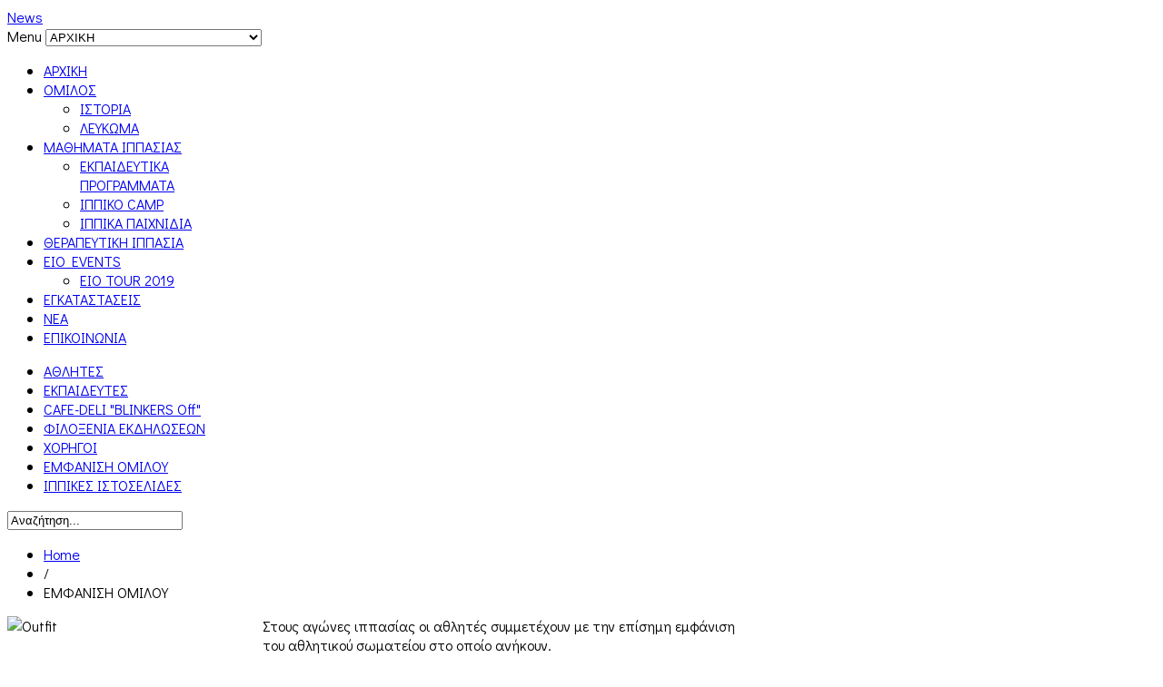

--- FILE ---
content_type: text/html; charset=utf-8
request_url: https://eio.org.gr/index.php/el/outfit
body_size: 7653
content:
<!DOCTYPE html>
<html prefix="og: http://ogp.me/ns#" lang="el-gr" >
<head>
		 
          <meta name="viewport" content="width=device-width, initial-scale=1, maximum-scale=2.0">
      
    <base href="https://eio.org.gr/index.php/el/outfit" />
	<meta http-equiv="content-type" content="text/html; charset=utf-8" />
	<meta name="title" content="ΕΜΦΑΝΙΣΗ" />
	<meta property="og:url" content="https://eio.org.gr/index.php/el/outfit" />
	<meta property="og:title" content="ΕΙΟ - ΕΜΦΑΝΙΣΗ" />
	<meta property="og:type" content="article" />
	<meta property="og:description" content="Στους αγώνες ιππασίας οι α&amp;theta..." />
	<meta name="description" content="Στους αγώνες ιππασίας οι α&amp;theta..." />
	<meta name="generator" content="Joomla! - Open Source Content Management" />
	<title>ΕΙΟ - ΕΜΦΑΝΙΣΗ</title>
	<link href="https://eio.org.gr/images/banners/favicon.jpg" rel="shortcut icon" type="image/vnd.microsoft.icon" />
	<link href="https://eio.org.gr/index.php/el/component/search/?Itemid=399&amp;format=opensearch" rel="search" title="Αναζήτηση ΕΙΟ" type="application/opensearchdescription+xml" />
	<link href="/media/system/css/modal.css?e7b5c0078439c66874f859187f2d5057" rel="stylesheet" type="text/css" />
	<link href="/templates/gk_news/css/k2.css" rel="stylesheet" type="text/css" />
	<link href="https://eio.org.gr/templates/gk_news/css/k2.css" rel="stylesheet" type="text/css" />
	<link href="https://eio.org.gr/templates/gk_news/css/normalize.css" rel="stylesheet" type="text/css" />
	<link href="https://eio.org.gr/templates/gk_news/css/layout.css" rel="stylesheet" type="text/css" />
	<link href="https://eio.org.gr/templates/gk_news/css/joomla.css" rel="stylesheet" type="text/css" />
	<link href="https://eio.org.gr/templates/gk_news/css/system/system.css" rel="stylesheet" type="text/css" />
	<link href="https://eio.org.gr/templates/gk_news/css/template.css" rel="stylesheet" type="text/css" />
	<link href="https://eio.org.gr/templates/gk_news/css/menu/menu.css" rel="stylesheet" type="text/css" />
	<link href="https://eio.org.gr/templates/gk_news/css/gk.stuff.css" rel="stylesheet" type="text/css" />
	<link href="https://eio.org.gr/templates/gk_news/css/style1.css" rel="stylesheet" type="text/css" />
	<link href="https://eio.org.gr/templates/gk_news/css/typography/typography.style1.css" rel="stylesheet" type="text/css" />
	<link href="https://eio.org.gr/templates/gk_news/css/typography/typography.iconset.style1.css" rel="stylesheet" type="text/css" />
	<link href="https://eio.org.gr/templates/gk_news/css/override.css" rel="stylesheet" type="text/css" />
	<link href="//fonts.googleapis.com/css?family=Didact+Gothic&subset=greek" rel="stylesheet" type="text/css" />
	<link href="/media/mod_languages/css/template.css?e7b5c0078439c66874f859187f2d5057" rel="stylesheet" type="text/css" />
	<style type="text/css">
.gkcol { width: 220px; }body,
h1, h2, h3, h4, h5, h6,
.box .header small,
dl#tabs dt.tabs span h3, 
dl.tabs dt.tabs span h3,
.gkMenu > ul > li li,
.bigtitle h3.header,
.box.badge-new .header::after,
.box.badge-popular .header::after,
.box.badge-top .header::after { font-family: 'Didact Gothic', Arial, sans-serif; }
#gkLogo.text,
.gkMenu > ul > li,
#gkTopMenu,
#gkUserArea,
.box .header,
.itemAuthorContent h3,
.gkTabsNav,
th,
.nsphover .nspInfo2 { font-family: 'Didact Gothic', Arial, sans-serif; }
.blank { font-family: 'Didact Gothic', Arial, sans-serif; }
.blank { font-family: 'Didact Gothic', Arial, sans-serif; }
@media screen and (max-width: 772.5px) {
	    	#k2Container .itemsContainer { width: 100%!important; } 
	    	.cols-2 .column-1,
	    	.cols-2 .column-2,
	    	.cols-3 .column-1,
	    	.cols-3 .column-2,
	    	.cols-3 .column-3,
	    	.demo-typo-col2,
	    	.demo-typo-col3,
	    	.demo-typo-col4 {width: 100%; }
	    	}#gkPageContent { background-image: none!important; }#gkInset { width: 27%; }
#gkContent { background-position: 73% 0!important; }#gkMainbody > div { width: 100%; }
#gkContent { width: 100%; }
#gkContentWrap { width: 73%; }
.gkPage { max-width: 1130px; }
#menu379 > div,
#menu379 > div > .childcontent-inner { width: 220px; }
#menu382 > div,
#menu382 > div > .childcontent-inner { width: 220px; }
#menu387 > div,
#menu387 > div > .childcontent-inner { width: 220px; }

	</style>
	<script type="application/json" class="joomla-script-options new">{"csrf.token":"02de977373ae862c641af5f5077b292b","system.paths":{"root":"","base":""}}</script>
	<script src="/media/system/js/mootools-core.js?e7b5c0078439c66874f859187f2d5057" type="text/javascript"></script>
	<script src="/media/system/js/core.js?e7b5c0078439c66874f859187f2d5057" type="text/javascript"></script>
	<script src="/media/system/js/mootools-more.js?e7b5c0078439c66874f859187f2d5057" type="text/javascript"></script>
	<script src="/media/system/js/modal.js?e7b5c0078439c66874f859187f2d5057" type="text/javascript"></script>
	<script src="/media/jui/js/jquery.min.js?e7b5c0078439c66874f859187f2d5057" type="text/javascript"></script>
	<script src="/media/jui/js/jquery-noconflict.js?e7b5c0078439c66874f859187f2d5057" type="text/javascript"></script>
	<script src="/media/jui/js/jquery-migrate.min.js?e7b5c0078439c66874f859187f2d5057" type="text/javascript"></script>
	<script src="/components/com_k2/js/k2.js?v2.6.8&amp;sitepath=/" type="text/javascript"></script>
	<script src="/media/jui/js/bootstrap.min.js?e7b5c0078439c66874f859187f2d5057" type="text/javascript"></script>
	<script src="https://eio.org.gr/templates/gk_news/js/gk.scripts.js" type="text/javascript"></script>
	<script src="https://eio.org.gr/templates/gk_news/js/gk.menu.js" type="text/javascript"></script>
	<script type="text/javascript">

		jQuery(function($) {
			SqueezeBox.initialize({});
			initSqueezeBox();
			$(document).on('subform-row-add', initSqueezeBox);

			function initSqueezeBox(event, container)
			{
				SqueezeBox.assign($(container || document).find('a.modal').get(), {
					parse: 'rel'
				});
			}
		});

		window.jModalClose = function () {
			SqueezeBox.close();
		};

		// Add extra modal close functionality for tinyMCE-based editors
		document.onreadystatechange = function () {
			if (document.readyState == 'interactive' && typeof tinyMCE != 'undefined' && tinyMCE)
			{
				if (typeof window.jModalClose_no_tinyMCE === 'undefined')
				{
					window.jModalClose_no_tinyMCE = typeof(jModalClose) == 'function'  ?  jModalClose  :  false;

					jModalClose = function () {
						if (window.jModalClose_no_tinyMCE) window.jModalClose_no_tinyMCE.apply(this, arguments);
						tinyMCE.activeEditor.windowManager.close();
					};
				}

				if (typeof window.SqueezeBoxClose_no_tinyMCE === 'undefined')
				{
					if (typeof(SqueezeBox) == 'undefined')  SqueezeBox = {};
					window.SqueezeBoxClose_no_tinyMCE = typeof(SqueezeBox.close) == 'function'  ?  SqueezeBox.close  :  false;

					SqueezeBox.close = function () {
						if (window.SqueezeBoxClose_no_tinyMCE)  window.SqueezeBoxClose_no_tinyMCE.apply(this, arguments);
						tinyMCE.activeEditor.windowManager.close();
					};
				}
			}
		};
		
 $GKMenu = { height:true, width:true, duration: 250 };
$GK_TMPL_URL = "https://eio.org.gr/templates/gk_news";

$GK_URL = "https://eio.org.gr/";

	</script>
	<link rel="apple-touch-icon" href="https://eio.org.gr/templates/gk_news/images/touch-device.png">
	<link rel="apple-touch-icon-precompose" href="https://eio.org.gr/templates/gk_news/images/touch-device.png">

    <link rel="stylesheet" href="https://eio.org.gr/templates/gk_news/css/small.desktop.css" media="(max-width: 1130px)" />
<link rel="stylesheet" href="https://eio.org.gr/templates/gk_news/css/tablet.css" media="(max-width: 1030px)" />
<link rel="stylesheet" href="https://eio.org.gr/templates/gk_news/css/small.tablet.css" media="(max-width: 820px)" />
<link rel="stylesheet" href="https://eio.org.gr/templates/gk_news/css/mobile.css" media="(max-width: 580px)" />

<!--[if IE 9]>
<link rel="stylesheet" href="https://eio.org.gr/templates/gk_news/css/ie/ie9.css" type="text/css" />
<![endif]-->

<!--[if IE 8]>
<link rel="stylesheet" href="https://eio.org.gr/templates/gk_news/css/ie/ie8.css" type="text/css" />
<![endif]-->

<!--[if lte IE 7]>
<link rel="stylesheet" href="https://eio.org.gr/templates/gk_news/css/ie/ie7.css" type="text/css" />
<![endif]-->

<!--[if (gte IE 6)&(lte IE 8)]>
<script type="text/javascript" src="https://eio.org.gr/templates/gk_news/js/respond.js"></script>
<script type="text/javascript" src="https://eio.org.gr/templates/gk_news/js/selectivizr.js"></script>
<script type="text/javascript" src="http://html5shim.googlecode.com/svn/trunk/html5.js"></script>
<![endif]-->	 </head>
<body data-tablet-width="1030" data-mobile-width="580">	
	<script type="text/javascript">var _gaq = _gaq || []; _gaq.push(['_setAccount', 'UA-54430369-1']); _gaq.push(['_trackPageview']);(function() { var ga = document.createElement('script'); ga.type = 'text/javascript'; ga.async = true;ga.src = ('https:' == document.location.protocol ? 'https://ssl' : 'http://www') + '.google-analytics.com/ga.js';var s = document.getElementsByTagName('script')[0]; s.parentNode.insertBefore(ga, s); })();</script>		
	
        
    <section id="gkPageTop" >
    	<div class="gkPage">                    	
		    
          <a href="https://eio.org.gr/" id="gkLogo" class="cssLogo">News</a>
     		    
		    		    <div id="gkMobileMenu">
		    	Menu		    	<select onChange="window.location.href=this.value;" class="chzn-done">
		    	<option  value="https://eio.org.gr/">ΑΡΧΙΚΗ</option><option  value="/index.php/el/club">ΟΜΙΛΟΣ</option><option  value="/index.php/el/club/history">&mdash; ΙΣΤΟΡΙΑ</option><option  value="/index.php/el/club/book">&mdash; ΛΕΥΚΩΜΑ</option><option  value="/index.php/el/lessons">ΜΑΘΗΜΑΤΑ ΙΠΠΑΣΙΑΣ</option><option  value="/index.php/el/lessons/programms">&mdash; ΕΚΠΑΙΔΕΥΤΙΚΑ ΠΡΟΓΡΑΜΜΑΤΑ</option><option  value="/index.php/el/lessons/camp">&mdash; ΙΠΠΙΚΟ CAMP</option><option  value="/index.php/el/lessons/gymkhana">&mdash; ΙΠΠΙΚΑ ΠΑΙΧΝΙΔΙΑ</option><option  value="/index.php/el/therapeutic-riding">ΘΕΡΑΠΕΥΤΙΚΗ ΙΠΠΑΣΙΑ</option><option  value="/index.php/el/shows">EIO EVENTS</option><option  value="/index.php/el/shows/eiotour2019">&mdash; EIO TOUR 2019</option><option  value="/index.php/el/facilities">ΕΓΚΑΤΑΣΤΑΣΕΙΣ</option><option  value="/index.php/el/news">NEA</option><option  value="/index.php/el/contact">ΕΠΙΚΟΙΝΩΝΙΑ</option>		    	</select>
		    </div>
		    		    
		    		    
		    		    <div id="gkMainMenu">
		    	<nav id="gkExtraMenu" class="gkMenu">
<ul class="gkmenu level0"><li  class="first"><a href="https://eio.org.gr/"  class=" first" id="menu377"  >ΑΡΧΙΚΗ</a></li><li  class="haschild"><a href="/index.php/el/club"  class=" haschild" id="menu379"  >ΟΜΙΛΟΣ</a><div class="childcontent">
<div class="childcontent-inner">
<div class="gkcol gkcol1  first"><ul class="gkmenu level1"><li  class="first"><a href="/index.php/el/club/history"  class=" first" id="menu380"  >ΙΣΤΟΡΙΑ</a></li><li  class="last"><a href="/index.php/el/club/book"  class=" last" id="menu381"  >ΛΕΥΚΩΜΑ</a></li></ul></div>
</div>
</div></li><li  class="haschild"><a href="/index.php/el/lessons"  class=" haschild" id="menu382"  >ΜΑΘΗΜΑΤΑ ΙΠΠΑΣΙΑΣ</a><div class="childcontent">
<div class="childcontent-inner">
<div class="gkcol gkcol1  first"><ul class="gkmenu level1"><li  class="first"><a href="/index.php/el/lessons/programms"  class=" first" id="menu383"  >ΕΚΠΑΙΔΕΥΤΙΚΑ ΠΡΟΓΡΑΜΜΑΤΑ</a></li><li ><a href="/index.php/el/lessons/camp"  id="menu384"  >ΙΠΠΙΚΟ CAMP</a></li><li  class="last"><a href="/index.php/el/lessons/gymkhana"  class=" last" id="menu385"  >ΙΠΠΙΚΑ ΠΑΙΧΝΙΔΙΑ</a></li></ul></div>
</div>
</div></li><li ><a href="/index.php/el/therapeutic-riding"  id="menu386"  >ΘΕΡΑΠΕΥΤΙΚΗ ΙΠΠΑΣΙΑ</a></li><li  class="haschild"><a href="/index.php/el/shows"  class=" haschild" id="menu387"  >EIO EVENTS</a><div class="childcontent">
<div class="childcontent-inner">
<div class="gkcol gkcol1  first"><ul class="gkmenu level1"><li  class="first"><a href="/index.php/el/shows/eiotour2019"  class=" first" id="menu484"  >EIO TOUR 2019</a></li></ul></div>
</div>
</div></li><li ><a href="/index.php/el/facilities"  id="menu388"  >ΕΓΚΑΤΑΣΤΑΣΕΙΣ</a></li><li ><a href="/index.php/el/news"  id="menu389"  >NEA</a></li><li  class="last"><a href="/index.php/el/contact"  class=" last" id="menu392"  >ΕΠΙΚΟΙΝΩΝΙΑ</a></li></ul>
</nav>   
	    	</div>
	    	    	</div>
    </section>
    
    
		<section id="gkContentTop" class="gkPage">
				<div id="gkTopMenu">
			<ul class="nav menu mod-list">
<li class="item-394"><a href="/index.php/el/athletes" >ΑΘΛΗΤΕΣ</a></li><li class="item-395"><a href="/index.php/el/trainers" >ΕΚΠΑΙΔΕΥΤΕΣ</a></li><li class="item-396"><a href="http://www.blinkersoff.gr/" target="_blank" rel="noopener noreferrer">CAFE-DELI &quot;BLINKERS Off&quot;</a></li><li class="item-397"><a href="http://hrcevents.gr/" target="_blank" rel="noopener noreferrer">ΦΙΛΟΞΕΝΙΑ ΕΚΔΗΛΩΣΕΩΝ</a></li><li class="item-398"><a href="/index.php/el/sponsors" >ΧΟΡΗΓΟΙ</a></li><li class="item-399 current active"><a href="/index.php/el/outfit" >ΕΜΦΑΝΙΣΗ ΟΜΙΛΟΥ</a></li><li class="item-400"><a href="/index.php/el/links" >ΙΠΠΙΚΕΣ ΙΣΤΟΣΕΛΙΔΕΣ</a></li></ul>

		</div>
				
				
				<div id="gkSearch">
			<form action="/index.php/el/outfit" method="post">
	<div class="search">
		<input name="searchword" id="mod-search-searchword" maxlength="200"  class="inputbox" type="text" size="22" value="Αναζήτηση..."  onblur="if (this.value=='') this.value='Αναζήτηση...';" onfocus="if (this.value=='Αναζήτηση...') this.value='';" />	<input type="hidden" name="task" value="search" />
	<input type="hidden" name="option" value="com_search" />
	<input type="hidden" name="Itemid" value="9999" />
	</div>
</form>

		</div>
				<!--[if IE 8]>
		<div class="ie8clear"></div>
		<![endif]-->
	</section>
	
	<div id="gkPageContent" class="gkPage">
    	<section id="gkContent">					
			<div id="gkContentWrap">
								
								
								<section id="gkBreadcrumb">
										
<div class="breadcrumbs">
<ul><li><a href="/index.php/el/" class="pathway">Home</a></li> <li class="pathway separator">/</li> <li class="pathway">ΕΜΦΑΝΙΣΗ ΟΜΙΛΟΥ</li></ul></div>
										
										
					<!--[if IE 8]>
					<div class="ie8clear"></div>
					<![endif]-->
				</section>
								
					
				
				<section id="gkMainbody">
					<div>
											<article id="k2Container" class="itemView">  						<header>
									</header>
			 									<aside class="itemAsideInfo">
						<ul>
																																																																					</ul>
																					</aside>
						<div class="itemBody">
						 																		<div class="itemFullText">
									<p><img src="/images/outfit.jpg" alt="Outfit" width="271" height="253" style="margin-right: 10px; float: left;" /></p>
<p><span style="line-height: normal;">&Sigma;&tau;&omicron;&upsilon;&sigmaf; &alpha;&gamma;ώ&nu;&epsilon;&sigmaf; &iota;&pi;&pi;&alpha;&sigma;ί&alpha;&sigmaf; &omicron;&iota; &alpha;&theta;&lambda;&eta;&tau;έ&sigmaf; &sigma;&upsilon;&mu;&mu;&epsilon;&tau;έ&chi;&omicron;&upsilon;&nu; &mu;&epsilon; &tau;&eta;&nu; &epsilon;&pi;ί&sigma;&eta;&mu;&eta; &epsilon;&mu;&phi;ά&nu;&iota;&sigma;&eta; &tau;&omicron;&upsilon; &alpha;&theta;&lambda;&eta;&tau;&iota;&kappa;&omicron;ύ &sigma;&omega;&mu;&alpha;&tau;&epsilon;ί&omicron;&upsilon; &sigma;&tau;&omicron; &omicron;&pi;&omicron;ί&omicron; &alpha;&nu;ή&kappa;&omicron;&upsilon;&nu;.<br />&Eta; &alpha;&gamma;&omega;&nu;&iota;&sigma;&tau;&iota;&kappa;ή &epsilon;&mu;&phi;ά&nu;&iota;&sigma;&eta; &tau;&omicron;&upsilon; &Epsilon;&lambda;&lambda;&eta;&nu;&iota;&kappa;&omicron;ύ &Iota;&pi;&pi;&iota;&kappa;&omicron;ύ &Omicron;&mu;ί&lambda;&omicron;&upsilon; &alpha;&pi;&omicron;&tau;&epsilon;&lambda;&epsilon;ί&tau;&alpha;&iota; &alpha;&pi;ό <strong>&lambda;&epsilon;&upsilon;&kappa;ή &kappa;&upsilon;&lambda;&omicron;&tau;ί&nu;&alpha; &iota;&pi;&pi;&alpha;&sigma;ί&alpha;&sigmaf;, &mu;&alpha;ύ&rho;&epsilon;&sigmaf; &mu;&pi;ό&tau;&epsilon;&sigmaf;, &lambda;&epsilon;&upsilon;&kappa;ό &pi;&omicron;&upsilon;&kappa;ά&mu;&iota;&sigma;&omicron; &kappa;&alpha;&iota; &mu;&alpha;ύ&rho;&omicron; &sigma;&alpha;&kappa;ά&kappa;&iota;</strong>.<br />&Tau;&omicron; <strong>&sigma;&alpha;&kappa;ά&kappa;&iota; έ&chi;&epsilon;&iota; &mu;&pi;&omicron;&rho;&nu;&tau;ώ &gamma;&iota;&alpha;&kappa;ά &mu;&epsilon; &alpha;&sigma;&eta;&mu;έ&nu;&iota;&omicron; &sigma;&upsilon;&rho;ί&tau;&iota;</strong> &kappa;&alpha;&iota; &sigma;&tau;&omicron; &sigma;&tau;ή&theta;&omicron;&sigmaf; &tau;&omicron; &sigma;ή&mu;&alpha; &tau;&omicron;&upsilon; &omicron;&mu;ί&lambda;&omicron;&upsilon;.<br />&Gamma;&iota;&alpha; &tau;&eta;&nu; &epsilon;&xi;&omega;-&alpha;&gamma;&omega;&nu;&iota;&sigma;&tau;&iota;&kappa;ή &pi;&alpha;&rho;&omicron;&upsilon;&sigma;ί&alpha; &tau;&omega;&nu; &alpha;&theta;&lambda;&eta;&tau;ώ&nu; &kappa;&alpha;&iota; &tau;&iota;&sigmaf; &pi;&rho;&omicron;&pi;&omicron;&nu;ή&sigma;&epsilon;&iota;&sigmaf; &omicron; &Epsilon;&lambda;&lambda;&eta;&nu;&iota;&kappa;ό&sigmaf; &Iota;&pi;&pi;&iota;&kappa;ό&sigmaf; Ό&mu;&iota;&lambda;&omicron;&sigmaf; &delta;&iota;&alpha;&theta;έ&tau;&epsilon;&iota; &sigma;&epsilon;&iota;&rho;ά &rho;&omicron;ύ&chi;&omega;&nu; &sigma;&tau;&alpha; &chi;&rho;ώ&mu;&alpha;&tau;&alpha; &tau;&omicron;&upsilon; &sigma;&omega;&mu;&alpha;&tau;&epsilon;ί&omicron;&upsilon; &mu;&epsilon; &tau;&omicron; &lambda;&omicron;&gamma;ό&tau;&upsilon;&pi;&omicron;.<br />Polo T-shirts &mu;&epsilon; &kappa;&epsilon;&nu;&tau;&eta;&mu;έ&nu;&omicron; &tau;&omicron; &lambda;&omicron;&gamma;ό&tau;&upsilon;&pi;&omicron; &tau;&omicron;&upsilon; &Epsilon;&Iota;&Omicron; &mu;&pi;&rho;&omicron;&sigma;&tau;ά &epsilon;ί&nu;&alpha;&iota; &delta;&iota;&alpha;&theta;έ&sigma;&iota;&mu;&alpha; &gamma;&iota;&alpha; &tau;&omicron;&upsilon;&sigmaf; &phi;ί&lambda;&omicron;&upsilon;&sigmaf; &tau;&omicron;&upsilon; &Omicron;&mu;ί&lambda;&omicron;&upsilon;, &epsilon;&nu;ώ &tau;&alpha; &alpha;&nu;&tau;ί&sigma;&tau;&omicron;&iota;&chi;&alpha; &Tau;-shirts &mu;&epsilon; &tau;&omicron; &sigma;ή&mu;&alpha; &sigma;&tau;&eta;&nu; &pi;&lambda;ά&tau;&eta; &kappa;&alpha;&iota; &tau;&eta;&nu; έ&nu;&delta;&epsilon;&iota;&xi;&eta; "Team" &epsilon;ί&nu;&alpha;&iota; &delta;&iota;&alpha;&theta;έ&sigma;&iota;&mu;&alpha; &mu;ό&nu;&omicron; &gamma;&iota;&alpha; &tau;&omicron;&upsilon;&sigmaf; &alpha;&theta;&lambda;&eta;&tau;έ&sigmaf;.<br /></span>&nbsp;&nbsp;</p>
<p><img src="/images/tshirtfans.jpg" alt="" width="323" height="337" border="0" />&nbsp; &nbsp; &nbsp; &nbsp; &nbsp; &nbsp; &nbsp; &nbsp; &nbsp;<img src="/images/tshirtteam.jpg" alt="" width="302" height="324" border="0" /></p>
<p><span style="line-height: normal;">&Epsilon;&pi;ί&sigma;&eta;&sigmaf;, &gamma;&iota;&alpha; &tau;&omicron;&upsilon;&sigmaf; &epsilon;&theta;&epsilon;&lambda;&omicron;&nu;&tau;έ&sigmaf;, &tau;&omicron; &pi;&rho;&omicron;&sigma;&omega;&pi;&iota;&kappa;ό &kappa;&alpha;&iota; &tau;&omicron;&upsilon;&sigmaf; &mu;&alpha;&theta;&eta;&tau;έ&sigmaf; &tau;&eta;&sigmaf; &Iota;&pi;&pi;&iota;&kappa;ή&sigmaf; &Alpha;&kappa;&alpha;&delta;&eta;&mu;ί&alpha;&sigmaf;, &upsilon;&pi;ά&rho;&chi;&omicron;&upsilon;&nu; &mu;&alpha;&kappa;ό &Tau;-shirts &sigma;&epsilon; &kappa;&upsilon;&pi;&alpha;&rho;&iota;&sigma;ί &chi;&rho;ώ&mu;&alpha; &mu;&epsilon; &epsilon;&kappa;&tau;ύ&pi;&omega;&sigma;&eta; &tau;&omicron;&upsilon; &lambda;&omicron;&gamma;&omicron;&tau;ύ&pi;&omicron;&upsilon;.</span>&nbsp;</p>
<p><img src="/images/tshirtsgreen.JPG" alt="" width="750" height="301" style="line-height: 1; display: block; margin-left: auto; margin-right: auto;" border="0" />&nbsp;</p>
<p style="line-height: normal; text-align: left;">&Alpha;&nu;<span style="line-height: 1;">ά&lambda;&omicron;&gamma;&eta; &sigma;&epsilon;&iota;&rho;ά, &pi;&omicron;&upsilon; &alpha;&pi;&omicron;&tau;&epsilon;&lambda;&epsilon;ί&tau;&alpha;&iota; &alpha;&pi;ό &upsilon;&pi;ό&sigma;&alpha;&gamma;&mu;&alpha; &kappa;&alpha;&iota; &kappa;&omicron;&upsilon;&beta;έ&rho;&tau;&alpha; &alpha;&gamma;ώ&nu;&omega;&nu;, &delta;&iota;&alpha;&tau;ί&theta;&epsilon;&tau;&alpha;&iota; &kappa;&alpha;&iota; &gamma;&iota;&alpha; &tau;&alpha; ά&lambda;&omicron;&gamma;&alpha; &mu;&alpha;&sigmaf;.</span></p>
<p style="line-height: normal; text-align: left;">&Tau;&eta; &sigma;&epsilon;&iota;&rho;ά &rho;&omicron;ύ&chi;&omega;&nu; &pi;&rho;&omicron;&pi;ό&nu;&eta;&sigma;&eta;&sigmaf; &mu;&pi;&omicron;&rho;&omicron;ύ&nu; &nu;&alpha; &pi;&rho;&omicron;&mu;&eta;&theta;&epsilon;&upsilon;&tau;&omicron;ύ&nu; &kappa;&alpha;&iota; &omicron;&iota; &phi;ί&lambda;&omicron;&iota; &tau;&omicron;&upsilon; &sigma;&omega;&mu;&alpha;&tau;&epsilon;ί&omicron;&upsilon;, &kappa;&alpha;&tau;ό&pi;&iota;&nu; &pi;&alpha;&rho;&alpha;&gamma;&gamma;&epsilon;&lambda;ί&alpha;&sigmaf; &sigma;&tau;&eta; &Gamma;&rho;&alpha;&mu;&mu;&alpha;&tau;&epsilon;ί&alpha; &tau;&omicron;&upsilon; &Omicron;&mu;ί&lambda;&omicron;&upsilon;.&nbsp;</p>						</div>
												 			</div>
									 						<div class="itemLinks">
																		<div class="itemSocialSharing">
																		<div class="itemTwitterButton">
												<a href="https://twitter.com/share" class="twitter-share-button" data-count="horizontal">Tweet</a> 
												<script type="text/javascript" src="//platform.twitter.com/widgets.js"></script>
									</div>
																											<div class="itemFacebookButton">
												<script type="text/javascript">                                                         window.addEvent('load', function(){
								      (function(){
								                  if(document.id('fb-auth') == null) {
								                  var root = document.createElement('div');
								                  root.id = 'fb-root';
								                  $$('.itemFacebookButton')[0].appendChild(root);
								                  (function(d, s, id) {
								                    var js, fjs = d.getElementsByTagName(s)[0];
								                    if (d.getElementById(id)) {return;}
								                    js = d.createElement(s); js.id = id;
								                    js.src = document.location.protocol + "//connect.facebook.net/en_US/all.js#xfbml=1";
								                    fjs.parentNode.insertBefore(js, fjs);
								                  }(document, 'script', 'facebook-jssdk')); 
								              }
								      }());
								  });
								</script>
												<div class="fb-like" data-send="false" data-width="260" data-show-faces="true">
												</div>
									</div>
																											<div class="itemGooglePlusOneButton">
												<g:plusone annotation="inline" width="120"></g:plusone>
												<script type="text/javascript">
		                      (function() {
		                        window.___gcfg = {lang: 'en'}; // Define button default language here
		                        var po = document.createElement('script'); po.type = 'text/javascript'; po.async = true;
		                        po.src = 'https://apis.google.com/js/plusone.js';
		                        var s = document.getElementsByTagName('script')[0]; s.parentNode.insertBefore(po, s);
		                      })();
		                </script>
									</div>
															</div>
									</div>
																														<a class="itemBackToTop" href="/index.php/el/outfit#"> επιστροφή στην κορυφή </a>
			</article>

<!-- JoomlaWorks "K2" (v2.6.8) | Learn more about K2 at http://getk2.org -->


										</div>
					
									</section>
				
							</div>
			
						<aside id="gkInset" class="gkOnlyOne">
				<div class="box  nomargin"><div class="content">

<div class="custom"  >

	<p><img src="/images/banners/90xroniasitebanner.jpg" alt="90xroniasitebanner" width="300" height="600" style="display: block; margin-left: auto; margin-right: auto;" /></p>	
</div>
</div></div>
			</aside>
			    	</section>
    	
    	    	<!--[if IE 8]>
    	<div class="ie8clear"></div>
    	<![endif]-->
	</div>
	    
	    
        <section id="gkBottom2" class="gkCols6 gkNoMargin gkPage">
    	<div class="box  gkmod-6 nomargin"><h3 class="header">ΕΠΙΚΟΙΝΩΝΙΑ</h3><div class="content">

<div class="custom"  >

	<ul>
<li><a href="https://www.facebook.com/eio.gr" target="_blank">FACEBOOK</a></li>
<li><a href="https://www.instagram.com/hellenicridingclub/" target="_blank">INSTAGRAM</a></li>
<li><a href="https://www.youtube.com/user/HellenicRidingClub">YOU TUBE CHANNEL</a></li>
<li><a href="https://twitter.com/ippasia" target="_blank">TWITTER</a></li>
<li><a href="http://pinterest.com/ippasia/">PINTEREST</a></li>
</ul>	
</div>
</div></div><div class="box  gkmod-6 nomargin"><h3 class="header">ΕΠΙΚΑΙΡΟΤΗΤΑ</h3><div class="content">

<div class="custom"  >

	<ul>
<li><a href="/index.php/el/news"><span style="font-size: 11pt; line-height: 115%; font-family: Calibri;">NEA</span></a></li>
<li><a href="/index.php/el/component/k2/itemlist/category/24?Itemid=391"><span style="font-size: 11pt; line-height: 115%; font-family: Calibri;">&Pi;&Rho;&Omicron;&Sigma;&Kappa;&Lambda;&Eta;&Sigma;&Epsilon;&Iota;&Sigma;</span></a></li>
<li><a href="/archive/archive.htm"><span style="font-size: 11pt; line-height: 115%; font-family: Calibri;">&Alpha;&Rho;&Chi;&Epsilon;&Iota;&Omicron; &Nu;&Epsilon;&Omega;&Nu; 2007-2012</span></a></li>
</ul>	
</div>
</div></div><div class="box  gkmod-6 nomargin"><h3 class="header">ΧΩΡΟΙ</h3><div class="content">

<div class="custom"  >

	<ul>
<li><a href="/index.php/el/facilities/item/202"><span style="font-size: 11pt; line-height: 115%; font-family: Calibri;">ΕΓΚΑΤΑΣΤΑΣΕΙΣ</span></a></li>
<li><a href="http://hrcevents.gr/" target="_blank"><span style="font-size: 11pt; line-height: 115%; font-family: Calibri;">ΦΙΛΟΞΕΝΙΑ ΕΚΔΗΛΩΣΕΩΝ</span></a></li>
<li><a href="http://hrcevents.gr/cafe-sta-voreia-proastia-blinkers" target="_blank"><span style="font-size: 11pt; line-height: 115%; font-family: Calibri;">CAFÉ-DELI “BLINKERS OFF”</span></a></li>
<li><a href="/index.php/el/contact"><span style="font-size: 11pt; line-height: 115%; font-family: Calibri;">ΟΔΗΓΙΕΣ ΠΡΟΣΒΑΣΗΣ</span></a></li>
</ul>	
</div>
</div></div><div class="box  gkmod-6 nomargin"><h3 class="header">ΑΓΩΝΕΣ</h3><div class="content">

<div class="custom"  >

	<ul>
<li><a href="/index.php/el/athletes"><span style="font-size: 11pt; line-height: 115%; font-family: Calibri;">&Alpha;&Theta;&Lambda;&Eta;&Tau;&Epsilon;&Sigma;</span></a></li>
<li><a href="/index.php/el/horses"><span style="font-size: 11pt; line-height: 115%; font-family: Calibri;">&Alpha;&Lambda;&Omicron;&Gamma;&Alpha;</span></a></li>
<li><a href="/index.php/el/shows"><span style="font-size: 11pt; line-height: 115%; font-family: Calibri;">&Epsilon;&Iota;&Omicron; </span><span style="font-size: 11pt; line-height: 115%; font-family: Calibri;">GRAND PRIX</span></a></li>
<li><a href="/index.php/el/component/k2/itemlist/category/24?Itemid=391"><span style="font-size: 11pt; line-height: 115%; font-family: Calibri;">&Pi;&Rho;&Omicron;&Sigma;&Kappa;&Lambda;&Eta;&Sigma;&Epsilon;&Iota;&Sigma;</span></a></li>
<li><a href="/index.php/el/sponsors"><span style="font-size: 11pt; line-height: 115%; font-family: Calibri;">&Chi;&Omicron;&Rho;&Eta;&Gamma;&Omicron;&Iota;</span></a></li>
</ul>	
</div>
</div></div><div class="box  gkmod-6 nomargin"><h3 class="header">ΙΠΠΑΣΙΑ</h3><div class="content">

<div class="custom"  >

	<ul>
<li><a href="/index.php/el/lessons"><span style="font-size: 11pt; line-height: 115%; font-family: Calibri;">ΜΑΘΗΜΑΤΑ&nbsp;</span><span style="font-size: 11pt; line-height: 115%; font-family: Calibri;">ΙΠΠΑΣΙΑΣ</span></a></li>
<li><a href="/index.php/el/lessons/programms"><span style="font-size: 11pt; line-height: 115%; font-family: Calibri;">ΕΚΠΑΙΔΕΥΤΙΚΑ ΠΡΟΓΡΑΜΜΑΤΑ</span></a></li>
<li><a href="/index.php/el/lessons/camp"><span style="font-size: 11pt; line-height: 115%; font-family: Calibri;"><span style="font-size: 11pt; line-height: 115%; font-family: Calibri;">ΙΠΠΙΚΟ </span><span style="font-size: 11pt; line-height: 115%; font-family: Calibri;">CAMP</span></span></a></li>
<li><span style="font-size: 11pt; line-height: 115%; font-family: Calibri;"><span style="font-size: 11pt; line-height: 115%; font-family: Calibri;"><a href="/index.php/el/therapeutic-riding"><span style="font-size: 11pt; line-height: 115%; font-family: Calibri;">ΘΕΡΑΠΕΥΤΙΚΗ ΙΠΠΑΣΙΑ</span></a></span></span></li>
<li><a href="/index.php/el/trainers"><span style="font-size: 11pt; line-height: 115%; font-family: Calibri;">ΕΚΠΑΙΔΕΥΤΕΣ</span></a></li>
</ul>	
</div>
</div></div><div class="box  gkmod-6 nomargin"><h3 class="header">ΣΥΝΤΟΜΕΥΣΕΙΣ</h3><div class="content">

<div class="custom"  >

	<ul>
<li><a href="/index.php/el/"><span style="font-size: 11pt; line-height: 115%; font-family: Calibri;">ΑΡΧΙΚΗ</span></a></li>
<li><a href="/index.php/el/club/history"><span style="font-size: 11pt; line-height: 115%; font-family: Calibri;">ΙΣΤΟΡΙΑ</span></a></li>
<li><a href="/index.php/el/club/book"><span style="font-size: 11pt; line-height: 115%; font-family: Calibri;">ΛΕΥΚΩΜΑ</span></a></li>
<li><a href="/index.php/el/facilities/item/202"><span style="font-size: 11pt; line-height: 115%; font-family: Calibri;">ΕΓΚΑΤΑΣΤΑΣΕΙΣ</span></a></li>
<li><a href="/index.php/el/links"><span style="font-size: 11pt; line-height: 115%; font-family: Calibri;">ΙΠΠΙΚΕΣ ΙΣΤΟΣΕΛΙΔΕΣ</span></a></li>
</ul>	
</div>
</div></div>
    </section>
        
        <section id="gkLang">
    	<div class="gkPage">
         	<div class="mod-languages">

	<ul class="lang-inline" dir="ltr">
									<li class="lang-active">
			<a href="https://eio.org.gr/index.php/el/outfit">
												<img src="/media/mod_languages/images/el.gif" alt="Greek (GR)" title="Greek (GR)" />										</a>
			</li>
								<li>
			<a href="/index.php/en/">
												<img src="/media/mod_languages/images/en.gif" alt="English (UK)" title="English (UK)" />										</a>
			</li>
				</ul>

</div>

         </div>
    </section>
        
    
<footer id="gkFooter" class="gkPage">
		<div id="gkFooterNav">
		
	</div>
		
		<p id="gkCopyrights"><p>Website by <a href="http://www.digitalminds.gr/">Digital Minds</a></p></p>
		
		
	</footer>    	
   	

<div id="gkfb-root"></div>
<script type="text/javascript">

//<![CDATA[
   	window.fbAsyncInit = function() {
		FB.init({ appId: '171342606239806', 
			status: true, 
			cookie: true,
			xfbml: true,
			oauth: true
		});
   		    
	  		  	function updateButton(response) {
	    	var button = document.getElementById('fb-auth');
		
			if(button) {   
			    if (response.authResponse) {
			    // user is already logged in and connected
			    button.onclick = function() {
			        if(document.id('login-form')){
			            document.id('modlgn-username').set('value','Facebook');
			            document.id('modlgn-passwd').set('value','Facebook');
			            document.id('login-form').submit();
			        } else if(document.id('com-login-form')) {
			           document.id('username').set('value','Facebook');
			           document.id('password').set('value','Facebook');
			           document.id('com-login-form').submit();
			        }
			    }
			} else {
			    //user is not connected to your app or logged out
			    button.onclick = function() {
			        FB.login(function(response) {
			           if (response.authResponse) {
			              if(document.id('login-form')){
			                document.id('modlgn-username').set('value','Facebook');
			                document.id('modlgn-passwd').set('value','Facebook');
			                document.id('login-form').submit();
			              } else if(document.id('com-login-form')) {
			                 document.id('username').set('value','Facebook');
			                 document.id('password').set('value','Facebook');
			                 document.id('com-login-form').submit();
			              }
			          } else {
			            //user cancelled login or did not grant authorization
			          }
			        }, {scope:'email'});   
			    }
	    	}
	    }
	  }
	  // run once with current status and whenever the status changes
	  FB.getLoginStatus(updateButton);
	  FB.Event.subscribe('auth.statusChange', updateButton);	
	  	};
    //      
   window.addEvent('load', function(){
        (function(){
                if(!document.getElementById('fb-root')) {
                     var root = document.createElement('div');
                     root.id = 'fb-root';
                     document.getElementById('gkfb-root').appendChild(root);
                     var e = document.createElement('script');
                 e.src = document.location.protocol + '//connect.facebook.net/en_US/all.js';
                     e.async = true;
                 document.getElementById('fb-root').appendChild(e);   
                }
        }());
    }); 
    //]]>
</script>


<!-- +1 button -->

<!-- twitter -->


<!-- Pinterest script --> 
	
	
	<div id="gkPopupOverlay"></div>
		
	
</body>
</html>

--- FILE ---
content_type: text/html; charset=utf-8
request_url: https://accounts.google.com/o/oauth2/postmessageRelay?parent=https%3A%2F%2Feio.org.gr&jsh=m%3B%2F_%2Fscs%2Fabc-static%2F_%2Fjs%2Fk%3Dgapi.lb.en.OE6tiwO4KJo.O%2Fd%3D1%2Frs%3DAHpOoo_Itz6IAL6GO-n8kgAepm47TBsg1Q%2Fm%3D__features__
body_size: 162
content:
<!DOCTYPE html><html><head><title></title><meta http-equiv="content-type" content="text/html; charset=utf-8"><meta http-equiv="X-UA-Compatible" content="IE=edge"><meta name="viewport" content="width=device-width, initial-scale=1, minimum-scale=1, maximum-scale=1, user-scalable=0"><script src='https://ssl.gstatic.com/accounts/o/2580342461-postmessagerelay.js' nonce="dL0FtnqhJl6IWzySQGeyEg"></script></head><body><script type="text/javascript" src="https://apis.google.com/js/rpc:shindig_random.js?onload=init" nonce="dL0FtnqhJl6IWzySQGeyEg"></script></body></html>